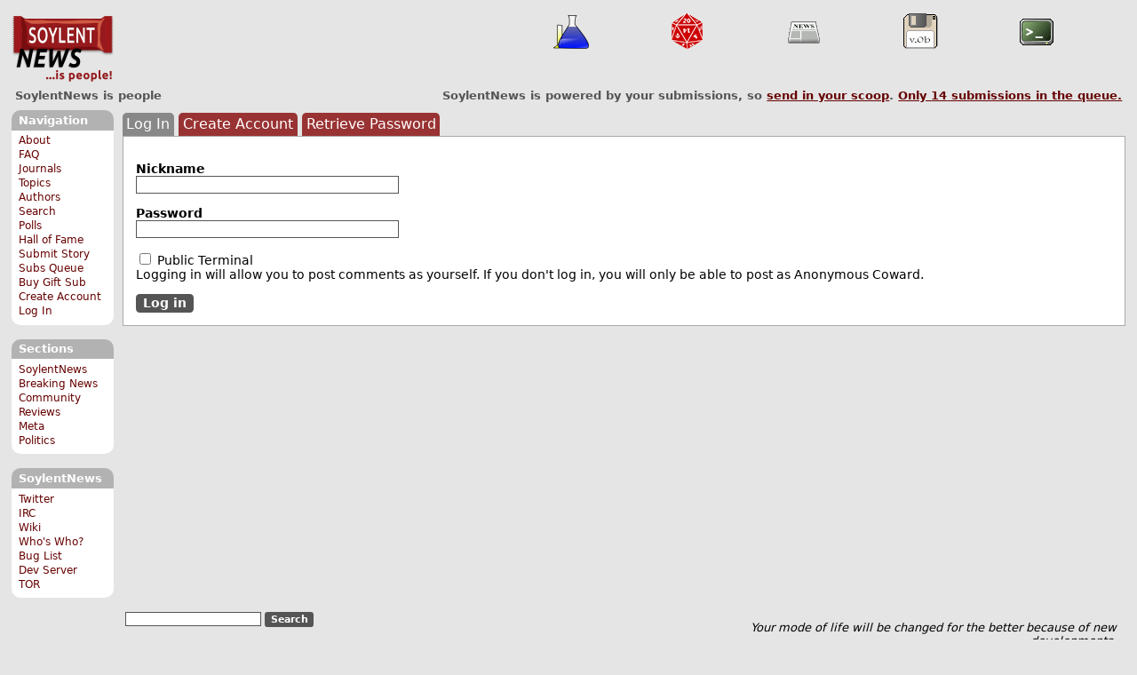

--- FILE ---
content_type: text/html; charset=utf-8
request_url: https://soylentnews.org/my/login
body_size: 10085
content:
<!DOCTYPE HTML PUBLIC "-//W3C//DTD HTML 4.01//EN"
            "http://www.w3.org/TR/html4/strict.dtd">
<html>
<head>
<meta http-equiv="Content-Type" content="text/html; charset=utf-8">


<link rel="apple-touch-icon" sizes="180x180" href="/apple-touch-icon.png">
<link rel="icon" type="image/png" href="//soylentnews.org/favicon-soylentnews-32x32.png" sizes="32x32">
<link rel="icon" type="image/png" href="//soylentnews.org/favicon-soylentnews-16x16.png" sizes="16x16">
<link rel="manifest" href="/manifest.json">
<link rel="mask-icon" href="/safari-pinned-tab.svg" color="#961a1d">
<meta name="theme-color" content="#ffffff">

<meta http-equiv="onion-location" content="http://soylentqarvi3ikkzpp7fn4m5pxeeonbv6kr4akgkczqethjfhmalhid.onion" />

<title>Log In</title>




<link rel="stylesheet" type="text/css" media="screen, projection" href="//soylentnews.org/base.css?rehash_16_00_01">
<link rel="stylesheet" type="text/css" media="screen, projection" href="//soylentnews.org/comments.css?rehash_16_00_01">
<link rel="stylesheet" type="text/css" media="screen, projection" href="//soylentnews.org/soylentnews.css?rehash_16_00_01">
<link rel="stylesheet" type="text/css" media="print" href="//soylentnews.org/print.css?rehash_16_00_01">

<!-- start template: ID 19, header;misc;default -->

<link rel="top"       title="SoylentNews is people" href="//soylentnews.org/" >
<link rel="search"    title="Search SoylentNews" href="//soylentnews.org/search.pl">
<link rel="alternate" title="SoylentNews Atom" href="//soylentnews.org/index.atom" type="application/atom+xml">
<link rel="alternate" title="SoylentNews RSS" href="//soylentnews.org/index.rss" type="application/rss+xml">
</head>
<body>
<div id="top_parent"></div>

<div id="jump">
	<a href="#main-articles">Stories</a>
	<br>
	<a href="#blocks">Slash Boxes</a>
	<br>
	<a href="#acomments">Comments</a>
</div>

<div id="frame">
	<div id="topnav">
		<div id="logo">
			<h1><a href="//soylentnews.org">SoylentNews</a></h1>
		</div>
		
			<ul>
				<!-- start template: ID 222, setrectop_img;misc;default -->

<li>
	<a href="//soylentnews.org/search.pl?tid=14"><img src="//soylentnews.org/images/topics/topicscience.png" width="40" height="40" alt="Science" title="Science" ></a>
</li>

<!-- end template: ID 222, setrectop_img;misc;default -->



<!-- start template: ID 222, setrectop_img;misc;default -->

<li>
	<a href="//soylentnews.org/search.pl?tid=10"><img src="//soylentnews.org/images/topics/topicdevrandom.png" width="40" height="40" alt="/dev/random" title="/dev/random" ></a>
</li>

<!-- end template: ID 222, setrectop_img;misc;default -->



<!-- start template: ID 222, setrectop_img;misc;default -->

<li>
	<a href="//soylentnews.org/search.pl?tid=6"><img src="//soylentnews.org/images/topics/topicnews.png" width="40" height="40" alt="News" title="News" ></a>
</li>

<!-- end template: ID 222, setrectop_img;misc;default -->



<!-- start template: ID 222, setrectop_img;misc;default -->

<li>
	<a href="//soylentnews.org/search.pl?tid=16"><img src="//soylentnews.org/images/topics/topicsoftware.png" width="40" height="40" alt="Software" title="Software" ></a>
</li>

<!-- end template: ID 222, setrectop_img;misc;default -->



<!-- start template: ID 222, setrectop_img;misc;default -->

<li>
	<a href="//soylentnews.org/search.pl?tid=11"><img src="//soylentnews.org/images/topics/topicos.png" width="40" height="40" alt="OS" title="OS" ></a>
</li>

<!-- end template: ID 222, setrectop_img;misc;default -->
			</ul>
		
	</div>
	<div id="slogan">
		<h2>SoylentNews is people</h2>
		<div id="head_message">SoylentNews is powered by your submissions, so <a href="//soylentnews.org/submit.pl">send in your scoop</a>. <a href="//soylentnews.org/submit.pl?op=list"> Only <b>14</b> submissions in the queue.</a></div>
		<div class="clear"></div>
	</div>
	
	<div id="links">
		
			

<!-- start template: ID 386, sidebox;misc;default -->

<div class="block" id="navigation-block">
	<div class="title" id="navigation-title">
		<h4>
			Navigation
		</h4>
	</div>
	<div class="content" id="navigation-content">
		<ul>
	<li>
		<a href="//soylentnews.org/about.pl">About</a>
	</li>
	<li>
		<a href="//soylentnews.org/faq.pl">FAQ</a>
	</li>
	<li>
		<a href="//soylentnews.org/journal.pl">Journals</a>
	</li>
	<li>
		<a href="//soylentnews.org/topics.pl">Topics</a>
	</li>
	<li>
		<a href="//soylentnews.org/authors.pl">Authors</a>
	</li>	
	<li>
		<a href="//soylentnews.org/search.pl">Search</a>
	</li>
	<li>
		<a href="//soylentnews.org/pollBooth.pl">Polls</a>
	</li>
	<li>
		<a href="//soylentnews.org/hof.pl">Hall of Fame</a>
	</li>
	<li>
		<a href="//soylentnews.org/submit.pl">Submit Story</a>
	</li>
	<li>
		<a href="//soylentnews.org/submit.pl?op=list">Subs Queue</a>
	</li>
		
		
			<li><a href="//soylentnews.org/subscribe.pl">Buy Gift Sub</a></li>
		
		<li>
			<a href="//soylentnews.org/my/newuser">Create Account</a>
		</li>
		<li>
			<a href="//soylentnews.org/my/">Log In</a>
		</li>
		
	</ul>
	</div>
</div>

<!-- end template: ID 386, sidebox;misc;default -->


			

<!-- start template: ID 386, sidebox;misc;default -->

<div class="block" id="sections-block">
	<div class="title" id="sections-title">
		<h4>
			Sections
		</h4>
	</div>
	<div class="content" id="sections-content">
		<ul>
	<li><a href="//soylentnews.org/">SoylentNews</a></li>

	

	
		
		<li><a href="//soylentnews.org/breakingnews/">Breaking News</a></li>
	
		
		<li><a href="//soylentnews.org/communityreviews/">Community Reviews</a></li>
	
		
		
		<li><a href="//soylentnews.org/meta/">Meta</a></li>
	
		
		<li><a href="//soylentnews.org/politics/">Politics</a></li>
	
</ul>
	</div>
</div>

<!-- end template: ID 386, sidebox;misc;default -->


			

<!-- start template: ID 386, sidebox;misc;default -->

<div class="block" id="sitebox-block">
	<div class="title" id="sitebox-title">
		<h4>
			SoylentNews
		</h4>
	</div>
	<div class="content" id="sitebox-content">
		<ul>
		<li><a href="https://twitter.com/soylentnews/" rel="nofollow">Twitter</a></li>
		<li><a href="https://irc.soylentnews.org" rel="nofollow">IRC</a></li>
		<li><a href="http://wiki.soylentnews.org/wiki/SoylentNews" rel="nofollow">Wiki</a></li>
		<li><a href="http://wiki.soylentnews.org/wiki/WhosWho" rel="nofollow">Who's Who?</a></li>
		<li><a href="https://github.com/SoylentNews/rehash/issues" rel="nofollow">Bug List</a></li>
		<li><a href="https://dev.soylentnews.org" rel="nofollow">Dev Server</a></li>
		<li><a href="http://soylentqarvi3ikkzpp7fn4m5pxeeonbv6kr4akgkczqethjfhmalhid.onion" rel="nofollow">TOR</a></li>
</ul>
	</div>
</div>

<!-- end template: ID 386, sidebox;misc;default -->


		
	</div>
	<div id="contents">
		
			
			<div id="login">

<!-- end template: ID 19, header;misc;default -->



<!-- start template: ID 327, userlogin;login;default -->

<div id="formtabs">
				<ul>
					<li class="active">Log In</li>
					<li><a href="//soylentnews.org/my/newuser">Create Account</a></li>
					<li><a href="//soylentnews.org/my/mailpassword">Retrieve Password</a></li>
				</ul>
			</div>
                


        <div class="generalbody">


<form action="//soylentnews.org/my/login" method="post" onsubmit="if (global_returnto) { this.returnto.value = global_returnto }">
<div>
		<input type="hidden" name="returnto" value="">
                <input type="hidden" name="op" value="userlogin">

                <label>Nickname</label>
                
                <input type="text" name="unickname" size="35" value="">

                

                <label>Password</label>
                
                <input type="password" name="upasswd" size="35">
				<!--
                <br>
                <div class="modal_note">(at least 6 characters long)</div>
                -->

                

                <label class="checkbox">
                <input type="checkbox" name="login_temp" value="yes"> Public Terminal
                </label>

                

                

		
                <div id="tip_message">
                        <span id="modal_tip"></span>
                        
                                Logging in will allow you to post comments as yourself. If you don't log in, you will only be able to post as Anonymous Coward.
                        
                </div>
                

                <input type="submit" name="userlogin" value="Log in" class="button">
</div>		
</form>




        </div>

<!-- end template: ID 327, userlogin;login;default -->



<!-- start template: ID 230, footer;misc;default -->

</div>	
		</div>
		<div id="footer">
			
			<em>Your mode of life will be changed for the better because of new developments.</em>
			
			<div class="search">
				<form method="get" action="//soylentnews.org/search.pl">
					<fieldset>
						<legend></legend>
						<input type="text" name="query" value="" size="20">
						<input type="submit" value="Search" class="button">
					</fieldset>
				</form>
			</div>
			<div class="copyright">
				
			</div>
			<div class="btmnav">
				<ul>
					<li class="begin">
						<a href="//soylentnews.org/">Home</a>
					</li>
					<li>
						<a href="//soylentnews.org/about.pl">About</a>
					</li>
					<li>
						<a href="//soylentnews.org/faq.pl">FAQ</a>
					</li>
					<li>
						<a href="//soylentnews.org/journal.pl">Journals</a>
					</li>
					<li>
						<a href="//soylentnews.org/topics.pl">Topics</a>
					</li>
					<li>
						<a href="//soylentnews.org/authors.pl">Authors</a>
					</li>
					<li>
						<a href="//soylentnews.org/search.pl">Search</a>
					</li>
					<li>
						<a href="//soylentnews.org/pollBooth.pl">Polls</a>
					</li>
					<li>
						<a href="//soylentnews.org/submit.pl">Submit Story</a>
					</li>					
						
							<li><a href="//soylentnews.org/subscribe.pl">Buy Gift Sub</a></li>
						
						<li>
							<a href="//soylentnews.org/my/newuser">Create Account</a>
						</li>
						<li>
							<a href="//soylentnews.org/my/">Log In</a>
						</li>
					
					<li>
						<a href="//soylentnews.org/index.atom"><img src="//soylentnews.org/images/atomicon.gif" width="36" height="14" alt="Atom feed"></a>
						<a href="//soylentnews.org/index.rss"><img src="//soylentnews.org/images/rssicon.gif" width="36" height="14" alt="RSS feed"></a>
					</li>
				</ul>
			</div>
		</div>
		
	</div>
</body>
</html>

<!-- end template: ID 230, footer;misc;default -->



--- FILE ---
content_type: text/css; charset=utf-8
request_url: https://soylentnews.org/soylentnews.css?rehash_16_00_01
body_size: 5948
content:






body, div, form, #links ul li, #links ul, #topnav, img { font-size: 100%; }
body { background: #e5e5e5; }
a { color: #600; }
a:visited { color: #000; }
a:hover { color: #800;}

/* layout */
#contents
{
	min-width: 20em;
}


/* Header */
#logo h1 a
{
	width: 115px;
	height: 80px;
	background: url("//soylentnews.org/images/logo_soylentnews.png") no-repeat;
	  background-size: 115px 80px;
}

#slogan h2, #slogan #head_message
{
	color: #555;
	
	font-weight: bold;
	font-size: .813em;
}

#section_banner  {
	background-color: #600;
	background: linear-gradient(#600, #933);
	border-radius: 8px;
	font-size: 1.125em;
	font-weight: bold;
}

/* links */
#links a, #links a:visited { color: #600; text-decoration:none;}
#links a:hover { color: #800; text-decoration: underline; }

#links div.title { 
    background: #b2b2b2;
    border-radius: 10px 10px 0 0;
}

#links h4
{
	font-weight: bold;
	font-size: .813em;
}

#links div.content
{
	background: #fff;
	border-radius: 0 0 10px 10px;
	padding: .3em .3em .6em .3em;
	font-size: .755em;
	line-height: 1.4em;
	position: relative;
}


/* slashboxes */
#slashboxes div.title { 
    background: #b2b2b2;
    border-radius: 10px 10px 0 0;
}

#slashboxes h4
{
	font-size: .813em;
	color: #fff;
}

#slashboxes div.content
{
	background: #fff;
	border-radius: 0 0 10px 10px;
	font-size: .755em;
	line-height: 1.4em;
}

.indexhead
{
  font-size: .875em;
}


/* Commnets Pages */

.flagged > .commentTop > .title {
        background: none;
}

.commentTop .title {     
  background-color: #600;
	background: linear-gradient(#600, #933);
  border-radius: 10px 10px 0 0;
}


.commentTop .title h4
{
  color: #fff;
}

.commentTop .details {
	border: 1px solid #aaa;
	background-color: #ccc;
	background: linear-gradient(#ccc, #eee);
	color: #000;
}

.commentTop .details a, .commentTop .details a:hover, .commentTop .details a:visited
{
	color: #600;
}

.commentSub
{
	border: 1px solid #aaa;
	border-top: none;
}

.commentBody
{
	border: 1px solid #aaa;
	border-bottom: none;
	border-top: none;
}


#commentlisting ul 
{
    border-left: 1px solid #aaa;

}

#previewComment .preview
{
    border-bottom: 1px solid #aaa;
}


.commentBox { background: #600; }


/* FORMTABS */

#formtabs ul li{
    background: #933;
    border-radius: .3em .3em 0 0;
    color: #fff;
}

#formtabs ul li.active{
    color: #fff;
}

#formtabs ul li a {
    text-decoration:none;
    color:#fff;
}

#formtabs ul li a:visited {
   color:#fff;
}
#formtabs ul li a:hover {
    color:#fff;
}


/* Quick links content */
#slashboxes #index_qlinks-content ul, #slashboxes #index_qlinks-content li, #slashboxes #features_qlinks-content ul, #slashboxes #features_qlinks-content li
{
	list-style: none;
	padding: 0;
	margin: 0;
}

/* General */

.generaltitle h3
{
	color: #fff;
	font-size: 1em;
}

.generalbody
{
	background: #fff;
	border: 1px solid #aaa;
}


/* articles */

.generaltitle div.title, .article div.title, .search-results h4 {     
	background-color: #600;
	background: linear-gradient(#600, #933);
	border-radius: 10px 10px 0 0;
}

#journal .article h3
{
	color: #fff;
	font-size: 1em;
}

.article .details, .search-results .data
{
	font-size: .7em;
	font-weight: normal;
	border: 1px solid #aaa;
	background-color: #ccc;
	background: linear-gradient(#ccc, #eee);
}

.article .body, .search-results .intro, .search-results .author
{
	border: 1px solid #aaa;
	border-top: none;
	background: #fff;
}

div.storylinks, .search-results .details
{
	background-color: #ccc;
	background: linear-gradient(#ccc, #eee);
	border: 1px solid #aaa;
	border-top: none;
	border-radius: 0 0 10px 10px;
	font-size: .813em;
}

div.storylinks div ul 
{
	padding: .5em 1em; 
	margin: 0;
	line-height: .875em;
}

div.storylinks ul li 
{ 
	padding: .3em .5em; 
	border-left: 1px solid #555; 
}


/* Footer */
#footer {  }

#footer em
{
	font-size: .813em;
	float: right;
	width: 45%;
}

#footer .search
{
	font-size: .7em;
	width: 50%;
	padding: 0 .3em;
	margin: 0;
}

#footer legend, #footer fieldset, #footer label
{
	margin: 0;
	padding: 0;
}

#footer .search input { margin: 0; }

#footer .copyright
{
	font-size: x-small;
	color: #000;
}

#footer	.admin li
{
	border-left: 1px solid #555;
	margin: 0;
	padding: 0;
	list-style: none;
	display: inline;
}

.data_head
{
	background: #600;
}


/* Comments */
.commentBox { background: #600; }

/* Poll */
.barColor { background: #600; }

/* Bottom Nav */
.btmnav
{
	color: #600;
	font-size: .7em;
}

.btmnav ul li a, .btmnav ul li a:visited { color: #600; }

/* Journal */
.journaldate { position: relative; }
.generalbody #journalgeneric .article
{
	height: auto;
	margin: 0 0 1em 0;
}


/* Forms */
textarea { width: 80%; }
#journal input.button, #admin input.button { width: auto; }

/* Misc */
.tb_col { background: #600;}


/* Usermenu */

ul.menu li a, ul.menu li a:visited { color: #000; }

ul.menu li.selected a, ul.menu li a:hover { color: #600; }

.generalbody ul.menu li a { color: #600; }

#usermenu{
	border: 1px solid #aaa;
	border-bottom: none;
	background:#fff;
}

#usermenu ul.menu {
    border-bottom: 1px solid #aaa;
    padding: .2em 0 0 0;
}

#usermenu ul.menu  li{
    padding: .2em;
}

#usermenu ul.menu li a{
    background: #933;
    border-radius: .3em .3em 0 0;
    padding: .2em .6em;
    text-decoration: none;
    color: #fff;
}

#usermenu ul.menu li.selected a
{
	background: #555;
	text-decoration: none;
	color: #fff;
}

#adminmenu ul.menu a, #adminmenu ul.menu a:visited { color: #600; }

.menuoldstyle li
{
        display: inline;
        list-style: none;
        margin: 0;
        padding: 0 2px 0 1px;
}

.menuoldstyle ul
{       
        padding: 0; 
        margin: 0 0 1em 0;
}

.menuoldstyle li:before { content: "| "; }
.menuoldstyle li:first-child:before { content: ""; }

#article .briefarticle { padding: .3em .6em; background: #ccc; font-size: .813em; color:#000; }
#article .briefarticle a { color: #000 }
#article .briefarticle .storytitle { font-weight: bold; }

#index .briefarticle { 
	padding: .3em .6em;  
	color:#fff;
	margin-bottom: .6em;
	background-color: #600;
	background: linear-gradient(#600, #933);
	border-radius: 10px ;
}

#index .briefarticle a { color: #fff; text-decoration: none; font-weight: bold;}
.briefarticle .section { color: #333; }
.briefarticle .introhide { display : none }
.briefarticle .intro { padding-left: 1em; padding-top: 0.5em;}

/* Messaging */

.message_menu{
	border: 1px solid #aaa;
	background: #fff;
	color: #000;
	border-bottom: none;
}
.message_menu ul
{
	margin: 0;
}

.message_subject
{
	border: 1px solid #aaa;
	background-color: #ccc;
	background: linear-gradient(#ccc, #eee);
	color: #000;
}

.message_body
{
	border: 1px solid #aaa;
	border-bottom: none;
	border-top: none;
	background: #fff;
}

.message_footer
{
	border: 1px solid #aaa;
	border-top: none;
	background: #fff;
}